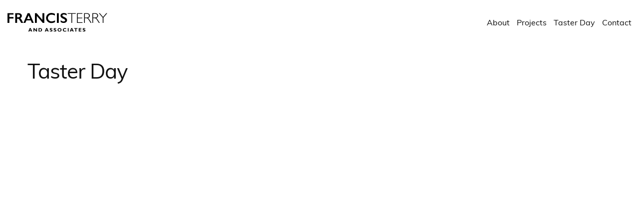

--- FILE ---
content_type: text/html; charset=UTF-8
request_url: https://ftanda.co.uk/taster-day/
body_size: 13170
content:
<!DOCTYPE html><html lang="en-GB" prefix="og: https://ogp.me/ns#" class="loading-site no-js"><head><script data-no-optimize="1">var litespeed_docref=sessionStorage.getItem("litespeed_docref");litespeed_docref&&(Object.defineProperty(document,"referrer",{get:function(){return litespeed_docref}}),sessionStorage.removeItem("litespeed_docref"));</script> <meta charset="UTF-8" /><link rel="profile" href="http://gmpg.org/xfn/11" /><link rel="pingback" href="https://ftanda.co.uk/xmlrpc.php" /> <script type="litespeed/javascript">(function(html){html.className=html.className.replace(/\bno-js\b/,'js')})(document.documentElement)</script> <meta name="viewport" content="width=device-width, initial-scale=1" /><title>Taster Day | Design Your Dream Home | Francis Terry</title><meta name="description" content="Join Francis Terry for a one-day design session to explore ideas, sketch concepts, and bring your dream home to life through classical architecture."/><meta name="robots" content="index, follow, max-snippet:-1, max-video-preview:-1, max-image-preview:large"/><link rel="canonical" href="https://ftanda.co.uk/taster-day/" /><meta property="og:locale" content="en_GB" /><meta property="og:type" content="article" /><meta property="og:title" content="Taster Day | Design Your Dream Home | Francis Terry" /><meta property="og:description" content="Join Francis Terry for a one-day design session to explore ideas, sketch concepts, and bring your dream home to life through classical architecture." /><meta property="og:url" content="https://ftanda.co.uk/taster-day/" /><meta property="og:site_name" content="Francis Terry and Associates" /><meta property="og:updated_time" content="2026-01-16T10:03:12+00:00" /><meta property="article:published_time" content="2025-11-05T09:08:55+00:00" /><meta property="article:modified_time" content="2026-01-16T10:03:12+00:00" /><meta name="twitter:card" content="summary_large_image" /><meta name="twitter:title" content="Taster Day | Design Your Dream Home | Francis Terry" /><meta name="twitter:description" content="Join Francis Terry for a one-day design session to explore ideas, sketch concepts, and bring your dream home to life through classical architecture." /><meta name="twitter:label1" content="Time to read" /><meta name="twitter:data1" content="3 minutes" /> <script type="application/ld+json" class="rank-math-schema">{"@context":"https://schema.org","@graph":[{"@type":["Person","Organization"],"@id":"https://ftanda.co.uk/#person","name":"Francis Terry and Associates","logo":{"@type":"ImageObject","@id":"https://ftanda.co.uk/#logo","url":"https://ftanda.co.uk/wp-content/uploads/2025/11/fatanda-logo.svg","contentUrl":"https://ftanda.co.uk/wp-content/uploads/2025/11/fatanda-logo.svg","caption":"Francis Terry and Associates","inLanguage":"en-GB"},"image":{"@type":"ImageObject","@id":"https://ftanda.co.uk/#logo","url":"https://ftanda.co.uk/wp-content/uploads/2025/11/fatanda-logo.svg","contentUrl":"https://ftanda.co.uk/wp-content/uploads/2025/11/fatanda-logo.svg","caption":"Francis Terry and Associates","inLanguage":"en-GB"}},{"@type":"WebSite","@id":"https://ftanda.co.uk/#website","url":"https://ftanda.co.uk","name":"Francis Terry and Associates","publisher":{"@id":"https://ftanda.co.uk/#person"},"inLanguage":"en-GB"},{"@type":"WebPage","@id":"https://ftanda.co.uk/taster-day/#webpage","url":"https://ftanda.co.uk/taster-day/","name":"Taster Day | Design Your Dream Home | Francis Terry","datePublished":"2025-11-05T09:08:55+00:00","dateModified":"2026-01-16T10:03:12+00:00","isPartOf":{"@id":"https://ftanda.co.uk/#website"},"inLanguage":"en-GB"},{"@type":"Person","@id":"https://ftanda.co.uk/author/reachdigital/","name":"reachdigital","url":"https://ftanda.co.uk/author/reachdigital/","image":{"@type":"ImageObject","@id":"https://ftanda.co.uk/wp-content/litespeed/avatar/22acb2efcf3691851aee66264feeb30c.jpg?ver=1768910744","url":"https://ftanda.co.uk/wp-content/litespeed/avatar/22acb2efcf3691851aee66264feeb30c.jpg?ver=1768910744","caption":"reachdigital","inLanguage":"en-GB"},"sameAs":["http://ftanda.local"]},{"@type":"Article","headline":"Taster Day | Design Your Dream Home | Francis Terry","datePublished":"2025-11-05T09:08:55+00:00","dateModified":"2026-01-16T10:03:12+00:00","author":{"@id":"https://ftanda.co.uk/author/reachdigital/","name":"reachdigital"},"publisher":{"@id":"https://ftanda.co.uk/#person"},"description":"Join Francis Terry for a one-day design session to explore ideas, sketch concepts, and bring your dream home to life through classical architecture.","name":"Taster Day | Design Your Dream Home | Francis Terry","@id":"https://ftanda.co.uk/taster-day/#richSnippet","isPartOf":{"@id":"https://ftanda.co.uk/taster-day/#webpage"},"inLanguage":"en-GB","mainEntityOfPage":{"@id":"https://ftanda.co.uk/taster-day/#webpage"}}]}</script> <link rel='prefetch' href='https://ftanda.co.uk/wp-content/themes/flatsome/assets/js/flatsome.js?ver=e2eddd6c228105dac048' /><link rel='prefetch' href='https://ftanda.co.uk/wp-content/themes/flatsome/assets/js/chunk.slider.js?ver=3.20.4' /><link rel='prefetch' href='https://ftanda.co.uk/wp-content/themes/flatsome/assets/js/chunk.popups.js?ver=3.20.4' /><link rel='prefetch' href='https://ftanda.co.uk/wp-content/themes/flatsome/assets/js/chunk.tooltips.js?ver=3.20.4' /><link rel="alternate" type="application/rss+xml" title="Francis Terry and Associates &raquo; Feed" href="https://ftanda.co.uk/feed/" /><link rel="alternate" type="application/rss+xml" title="Francis Terry and Associates &raquo; Comments Feed" href="https://ftanda.co.uk/comments/feed/" /><link rel="alternate" title="oEmbed (JSON)" type="application/json+oembed" href="https://ftanda.co.uk/wp-json/oembed/1.0/embed?url=https%3A%2F%2Fftanda.co.uk%2Ftaster-day%2F" /><link rel="alternate" title="oEmbed (XML)" type="text/xml+oembed" href="https://ftanda.co.uk/wp-json/oembed/1.0/embed?url=https%3A%2F%2Fftanda.co.uk%2Ftaster-day%2F&#038;format=xml" /><style id='wp-img-auto-sizes-contain-inline-css' type='text/css'>img:is([sizes=auto i],[sizes^="auto," i]){contain-intrinsic-size:3000px 1500px}
/*# sourceURL=wp-img-auto-sizes-contain-inline-css */</style><link data-optimized="2" rel="stylesheet" href="https://ftanda.co.uk/wp-content/litespeed/css/762a8d5f93abc11565e078de3004f2ce.css?ver=c7fd1" /><style id='flatsome-main-inline-css' type='text/css'>@font-face {
				font-family: "fl-icons";
				font-display: block;
				src: url(https://ftanda.co.uk/wp-content/themes/flatsome/assets/css/icons/fl-icons.eot?v=3.20.4);
				src:
					url(https://ftanda.co.uk/wp-content/themes/flatsome/assets/css/icons/fl-icons.eot#iefix?v=3.20.4) format("embedded-opentype"),
					url(https://ftanda.co.uk/wp-content/themes/flatsome/assets/css/icons/fl-icons.woff2?v=3.20.4) format("woff2"),
					url(https://ftanda.co.uk/wp-content/themes/flatsome/assets/css/icons/fl-icons.ttf?v=3.20.4) format("truetype"),
					url(https://ftanda.co.uk/wp-content/themes/flatsome/assets/css/icons/fl-icons.woff?v=3.20.4) format("woff"),
					url(https://ftanda.co.uk/wp-content/themes/flatsome/assets/css/icons/fl-icons.svg?v=3.20.4#fl-icons) format("svg");
			}
/*# sourceURL=flatsome-main-inline-css */</style> <script type="litespeed/javascript" data-src="https://ftanda.co.uk/wp-includes/js/jquery/jquery.min.js" id="jquery-core-js"></script> <link rel="https://api.w.org/" href="https://ftanda.co.uk/wp-json/" /><link rel="alternate" title="JSON" type="application/json" href="https://ftanda.co.uk/wp-json/wp/v2/pages/124" /><link rel="EditURI" type="application/rsd+xml" title="RSD" href="https://ftanda.co.uk/xmlrpc.php?rsd" /><link rel='shortlink' href='https://ftanda.co.uk/?p=124' /><link rel="stylesheet" href="https://use.typekit.net/yku4fbk.css"> <script type="litespeed/javascript" data-src="https://www.googletagmanager.com/gtag/js?id=UA-106738943-1"></script> <script type="litespeed/javascript">window.dataLayer=window.dataLayer||[];function gtag(){dataLayer.push(arguments)};gtag('js',new Date());gtag('config','UA-106738943-1',{'anonymize_ip':!0})</script><link rel="icon" href="https://ftanda.co.uk/wp-content/uploads/2025/11/cropped-android-chrome-192x192-2-32x32.png" sizes="32x32" /><link rel="icon" href="https://ftanda.co.uk/wp-content/uploads/2025/11/cropped-android-chrome-192x192-2-192x192.png" sizes="192x192" /><link rel="apple-touch-icon" href="https://ftanda.co.uk/wp-content/uploads/2025/11/cropped-android-chrome-192x192-2-180x180.png" /><meta name="msapplication-TileImage" content="https://ftanda.co.uk/wp-content/uploads/2025/11/cropped-android-chrome-192x192-2-270x270.png" /><style id="custom-css" type="text/css">:root {--primary-color: #007fcb;--fs-color-primary: #007fcb;--fs-color-secondary: #777777;--fs-color-success: #66849e;--fs-color-alert: #b20000;--fs-color-base: #444444;--fs-experimental-link-color: #007fcb;--fs-experimental-link-color-hover: #111;}.tooltipster-base {--tooltip-color: #fff;--tooltip-bg-color: #000;}.off-canvas-right .mfp-content, .off-canvas-left .mfp-content {--drawer-width: 300px;}.container-width, .full-width .ubermenu-nav, .container, .row{max-width: 1200px}.row.row-collapse{max-width: 1170px}.row.row-small{max-width: 1192.5px}.row.row-large{max-width: 1230px}.header-main{height: 90px}#logo img{max-height: 90px}#logo{width:200px;}.header-top{min-height: 30px}.transparent .header-main{height: 90px}.transparent #logo img{max-height: 90px}.has-transparent + .page-title:first-of-type,.has-transparent + #main > .page-title,.has-transparent + #main > div > .page-title,.has-transparent + #main .page-header-wrapper:first-of-type .page-title{padding-top: 90px;}.header.show-on-scroll,.stuck .header-main{height:70px!important}.stuck #logo img{max-height: 70px!important}.header-bg-color {background-color: #ffffff}.header-bottom {background-color: #f1f1f1}.header-main .nav > li > a{line-height: 16px }@media (max-width: 549px) {.header-main{height: 70px}#logo img{max-height: 70px}}h1,h2,h3,h4,h5,h6,.heading-font{color: #111111;}.nav-vertical-fly-out > li + li {border-top-width: 1px; border-top-style: solid;}/* Custom CSS */body.home #header:not(.transparent) #logo {display: block;}.relevant-posts {display: grid;width: 100%;grid-template-columns: 1fr 1fr 1fr 1fr;gap: 1rem;.post-item {max-width: 100%;}}.rd-form {input, textarea {border-radius: 0px !important;box-shadow: none !important}}/* Custom CSS Tablet */@media (max-width: 849px){.relevant-posts {grid-template-columns: repeat(2, 1fr);}}/* Custom CSS Mobile */@media (max-width: 549px){.relevant-posts {grid-template-columns: 1fr;}}.label-new.menu-item > a:after{content:"New";}.label-hot.menu-item > a:after{content:"Hot";}.label-sale.menu-item > a:after{content:"Sale";}.label-popular.menu-item > a:after{content:"Popular";}</style><style id="kirki-inline-styles"></style></head><body class="wp-singular page-template page-template-page-blank page-template-page-blank-php page page-id-124 wp-custom-logo wp-theme-flatsome wp-child-theme-reach lightbox nav-dropdown-has-arrow nav-dropdown-has-shadow nav-dropdown-has-border"><a class="skip-link screen-reader-text" href="#main">Skip to content</a><div id="wrapper"><header id="header" class="header has-sticky sticky-jump"><div class="header-wrapper"><div id="masthead" class="header-main nav-dark toggle-nav-dark"><div class="header-inner flex-row container logo-left medium-logo-center" role="navigation"><div id="logo" class="flex-col logo"><a href="https://ftanda.co.uk/" title="Francis Terry and Associates" rel="home">
<img data-lazyloaded="1" src="[data-uri]" width="1" height="1" data-src="https://ftanda.co.uk/wp-content/uploads/2025/11/fatanda-logo.svg" class="header_logo header-logo" alt="Francis Terry and Associates"/><img data-lazyloaded="1" src="[data-uri]"  width="1" height="1" data-src="https://ftanda.co.uk/wp-content/uploads/2025/11/fatanda-logo.svg" class="header-logo-dark" alt="Francis Terry and Associates"/></a></div><div class="flex-col show-for-medium flex-left"><ul class="mobile-nav nav nav-left "></ul></div><div class="flex-col hide-for-medium flex-left
flex-grow"><ul class="header-nav header-nav-main nav nav-left " ></ul></div><div class="flex-col hide-for-medium flex-right"><ul class="header-nav header-nav-main nav nav-right "><li id="menu-item-191" class="menu-item menu-item-type-custom menu-item-object-custom menu-item-has-children menu-item-191 menu-item-design-default has-dropdown nav-dropdown-toggle"><a class="nav-top-link" aria-expanded="false" aria-haspopup="menu">About<i class="icon-angle-down" aria-hidden="true"></i></a><ul class="sub-menu nav-dropdown nav-dropdown-default"><li id="menu-item-195" class="menu-item menu-item-type-post_type menu-item-object-page menu-item-195"><a href="https://ftanda.co.uk/practice/">Practice</a></li><li id="menu-item-196" class="menu-item menu-item-type-taxonomy menu-item-object-category menu-item-196"><a href="https://ftanda.co.uk/category/news/">News</a></li><li id="menu-item-203" class="menu-item menu-item-type-taxonomy menu-item-object-category menu-item-203"><a href="https://ftanda.co.uk/category/thoughts/">Thoughts</a></li><li id="menu-item-198" class="menu-item menu-item-type-post_type menu-item-object-page menu-item-198"><a href="https://ftanda.co.uk/drawings/">Drawings</a></li><li id="menu-item-197" class="menu-item menu-item-type-post_type menu-item-object-page menu-item-197"><a href="https://ftanda.co.uk/book/">Books</a></li><li id="menu-item-211" class="menu-item menu-item-type-post_type menu-item-object-page menu-item-211"><a href="https://ftanda.co.uk/videos/">Videos</a></li><li id="menu-item-199" class="menu-item menu-item-type-post_type menu-item-object-page menu-item-199"><a href="https://ftanda.co.uk/recruitment/">Recruitment</a></li></ul></li><li id="menu-item-206" class="menu-item menu-item-type-taxonomy menu-item-object-category menu-item-206 menu-item-design-default"><a href="https://ftanda.co.uk/category/projects/" class="nav-top-link">Projects</a></li><li id="menu-item-194" class="menu-item menu-item-type-post_type menu-item-object-page current-menu-item page_item page-item-124 current_page_item menu-item-194 active menu-item-design-default"><a href="https://ftanda.co.uk/taster-day/" aria-current="page" class="nav-top-link">Taster Day</a></li><li id="menu-item-193" class="menu-item menu-item-type-post_type menu-item-object-page menu-item-193 menu-item-design-default"><a href="https://ftanda.co.uk/contact/" class="nav-top-link">Contact</a></li></ul></div><div class="flex-col show-for-medium flex-right"><ul class="mobile-nav nav nav-right "><li class="nav-icon has-icon">
<a href="#" class="is-small" data-open="#main-menu" data-pos="right" data-bg="main-menu-overlay" role="button" aria-label="Menu" aria-controls="main-menu" aria-expanded="false" aria-haspopup="dialog" data-flatsome-role-button>
<i class="icon-menu" aria-hidden="true"></i>					</a></li></ul></div></div><div class="container"><div class="top-divider full-width"></div></div></div><div class="header-bg-container fill"><div class="header-bg-image fill"></div><div class="header-bg-color fill"></div></div></div></header><main id="main" class=""><div id="content" role="main" class="content-area"><section class="section" id="section_1449651267"><div class="section-bg fill" ></div><div class="section-content relative"><div class="row"  id="row-2047738711"><div id="col-1152513373" class="col pb--0 small-12 large-12"  ><div class="col-inner"  ><h1 class="fs-42 mb--30">Taster Day</h1><div class="video video-fit mb" style="padding-top:56.25%;"><iframe data-lazyloaded="1" src="about:blank" title="Francis Terry Taster Day" width="1020" height="574" data-litespeed-src="https://www.youtube.com/embed/GDSTglIKgUU?feature=oembed" frameborder="0" allow="accelerometer; autoplay; clipboard-write; encrypted-media; gyroscope; picture-in-picture; web-share" referrerpolicy="strict-origin-when-cross-origin" allowfullscreen></iframe></div><h2 class="fs-32">How do you get an architect to design the house of your dreams?</h2><p>This is my role and so my aim is to take your vision and turn it into reality. I therefore need to understand exactly what you require, and this can only be done by having focus time with you at the earliest stage of the design. I therefore carry out what I call taster days at the beginning of the project. This is a day I would spend with you; we would start the day with a walk around the potential site and discuss where the house should go. This gives us time to consider all aspects of the site in terms of potentials and problems. I then sit down with you and start drawing out the scheme. On a usual taster day, over the course of the day, I can sketch out a whole house in concept form. These drawings can be used by you to see what the house would look like and how it would function. You should also have enough information to get a preliminary understanding of the scale of the whole venture in terms of costs and planning viability.</p><p>I insist on clients sitting with me throughout this process. This is your opportunity to provide essential feedback as I draw. In this way I can draw a house design which is tailor made for you.</p><div class="row large-columns-2 medium-columns-2 small-columns-" ><div class="gallery-col col" ><div class="col-inner">
<a class="image-lightbox lightbox-gallery" href="https://ftanda.co.uk/wp-content/uploads/2025/11/ft-tdscr-08.webp" title=""><div class="box has-hover gallery-box box-none"><div class="box-image image-cover" style="padding-top:56.25%;">
<img data-lazyloaded="1" src="[data-uri]" fetchpriority="high" decoding="async" width="1400" height="738" data-src="https://ftanda.co.uk/wp-content/uploads/2025/11/ft-tdscr-08.webp" class="attachment-original size-original" alt="" ids="126,137,136,135" style="none" lightbox_image_size="original" columns="2" columns__md="2" image_height="56.25%" image_size="original" data-srcset="https://ftanda.co.uk/wp-content/uploads/2025/11/ft-tdscr-08.webp 1400w, https://ftanda.co.uk/wp-content/uploads/2025/11/ft-tdscr-08-300x158.webp 300w, https://ftanda.co.uk/wp-content/uploads/2025/11/ft-tdscr-08-1024x540.webp 1024w, https://ftanda.co.uk/wp-content/uploads/2025/11/ft-tdscr-08-768x405.webp 768w" data-sizes="(max-width: 1400px) 100vw, 1400px" /></div><div class="box-text text-left" ><p></p></div></div>
</a></div></div><div class="gallery-col col" ><div class="col-inner">
<a class="image-lightbox lightbox-gallery" href="https://ftanda.co.uk/wp-content/uploads/2025/11/ft-tdscr-02.webp" title=""><div class="box has-hover gallery-box box-none"><div class="box-image image-cover" style="padding-top:56.25%;">
<img data-lazyloaded="1" src="[data-uri]" loading="lazy" decoding="async" width="1400" height="738" data-src="https://ftanda.co.uk/wp-content/uploads/2025/11/ft-tdscr-02.webp" class="attachment-original size-original" alt="" ids="126,137,136,135" style="none" lightbox_image_size="original" columns="2" columns__md="2" image_height="56.25%" image_size="original" data-srcset="https://ftanda.co.uk/wp-content/uploads/2025/11/ft-tdscr-02.webp 1400w, https://ftanda.co.uk/wp-content/uploads/2025/11/ft-tdscr-02-300x158.webp 300w, https://ftanda.co.uk/wp-content/uploads/2025/11/ft-tdscr-02-1024x540.webp 1024w, https://ftanda.co.uk/wp-content/uploads/2025/11/ft-tdscr-02-768x405.webp 768w" data-sizes="auto, (max-width: 1400px) 100vw, 1400px" /></div><div class="box-text text-left" ><p></p></div></div>
</a></div></div><div class="gallery-col col" ><div class="col-inner">
<a class="image-lightbox lightbox-gallery" href="https://ftanda.co.uk/wp-content/uploads/2025/11/ft-tdscr-01.webp" title=""><div class="box has-hover gallery-box box-none"><div class="box-image image-cover" style="padding-top:56.25%;">
<img data-lazyloaded="1" src="[data-uri]" loading="lazy" decoding="async" width="1400" height="738" data-src="https://ftanda.co.uk/wp-content/uploads/2025/11/ft-tdscr-01.webp" class="attachment-original size-original" alt="" ids="126,137,136,135" style="none" lightbox_image_size="original" columns="2" columns__md="2" image_height="56.25%" image_size="original" data-srcset="https://ftanda.co.uk/wp-content/uploads/2025/11/ft-tdscr-01.webp 1400w, https://ftanda.co.uk/wp-content/uploads/2025/11/ft-tdscr-01-300x158.webp 300w, https://ftanda.co.uk/wp-content/uploads/2025/11/ft-tdscr-01-1024x540.webp 1024w, https://ftanda.co.uk/wp-content/uploads/2025/11/ft-tdscr-01-768x405.webp 768w" data-sizes="auto, (max-width: 1400px) 100vw, 1400px" /></div><div class="box-text text-left" ><p></p></div></div>
</a></div></div><div class="gallery-col col" ><div class="col-inner">
<a class="image-lightbox lightbox-gallery" href="https://ftanda.co.uk/wp-content/uploads/2025/11/ft-tdscr-07.webp" title=""><div class="box has-hover gallery-box box-none"><div class="box-image image-cover" style="padding-top:56.25%;">
<img data-lazyloaded="1" src="[data-uri]" loading="lazy" decoding="async" width="1400" height="738" data-src="https://ftanda.co.uk/wp-content/uploads/2025/11/ft-tdscr-07.webp" class="attachment-original size-original" alt="" ids="126,137,136,135" style="none" lightbox_image_size="original" columns="2" columns__md="2" image_height="56.25%" image_size="original" data-srcset="https://ftanda.co.uk/wp-content/uploads/2025/11/ft-tdscr-07.webp 1400w, https://ftanda.co.uk/wp-content/uploads/2025/11/ft-tdscr-07-300x158.webp 300w, https://ftanda.co.uk/wp-content/uploads/2025/11/ft-tdscr-07-1024x540.webp 1024w, https://ftanda.co.uk/wp-content/uploads/2025/11/ft-tdscr-07-768x405.webp 768w" data-sizes="auto, (max-width: 1400px) 100vw, 1400px" /></div><div class="box-text text-left" ><p></p></div></div>
</a></div></div></div><p>Also, if I’m designing for a couple, they can talk between each other and work out what priorities they have and come out with a solution that satisfies both. This process alone can save a huge amount of time. I have found solving these design issues by email takes months and does not really get to the heart of the matter.</p><p>At the end of the day, you will have a set of drawings which you can use however you see fit. My hope is always that I have a good rapport with you, and you go forward with me to design your house but there is no obligation.</p><p>Taking a whole day might seem a lot of time for anyone with a busy life, but I would argue it is a quick way of developing a scheme and seeing if I’m the right architect for you…Your relationship with me as your architect is critical to the success and enjoyment of the project.</p><p>Lastly, I want you to have fun. I want you to enjoy working with me and to find the process stimulating and productive. Designing a new house is a huge and exciting venture and, for me, it is essential that you enjoy the whole process, from first sketch to the built house.</p><div id="gap-877605694" class="gap-element clearfix" style="display:block; height:auto;"><style>#gap-877605694 {
  padding-top: 30px;
}</style></div><h2 class="fs-32">Examples of Taster Day Sketches</h2><p>The sketches below were all drawn over the course of a day with a new client.</p><div class="row large-columns-2 medium-columns-2 small-columns-" ><div class="gallery-col col" ><div class="col-inner">
<a class="image-lightbox lightbox-gallery" href="https://ftanda.co.uk/wp-content/uploads/2025/11/01_Front_Perspective.webp" title=""><div class="box has-hover gallery-box box-none"><div class="box-image image-cover" style="padding-top:56.25%;">
<img data-lazyloaded="1" src="[data-uri]" loading="lazy" decoding="async" width="1400" height="989" data-src="https://ftanda.co.uk/wp-content/uploads/2025/11/01_Front_Perspective.webp" class="attachment-original size-original" alt="" ids="134,133,132,131,130,129,128,127" style="none" lightbox_image_size="original" columns="2" columns__md="2" image_height="56.25%" image_size="original" image_overlay="rgba(255, 255, 255, 0)" data-srcset="https://ftanda.co.uk/wp-content/uploads/2025/11/01_Front_Perspective.webp 1400w, https://ftanda.co.uk/wp-content/uploads/2025/11/01_Front_Perspective-300x212.webp 300w, https://ftanda.co.uk/wp-content/uploads/2025/11/01_Front_Perspective-1024x723.webp 1024w, https://ftanda.co.uk/wp-content/uploads/2025/11/01_Front_Perspective-768x543.webp 768w" data-sizes="auto, (max-width: 1400px) 100vw, 1400px" /><div class="overlay fill"
style="background-color: rgba(255, 255, 255, 0)"></div></div><div class="box-text text-left" ><p></p></div></div>
</a></div></div><div class="gallery-col col" ><div class="col-inner">
<a class="image-lightbox lightbox-gallery" href="https://ftanda.co.uk/wp-content/uploads/2025/11/02_Ground_Floor_Plan.webp" title=""><div class="box has-hover gallery-box box-none"><div class="box-image image-cover" style="padding-top:56.25%;">
<img data-lazyloaded="1" src="[data-uri]" loading="lazy" decoding="async" width="1400" height="989" data-src="https://ftanda.co.uk/wp-content/uploads/2025/11/02_Ground_Floor_Plan.webp" class="attachment-original size-original" alt="" ids="134,133,132,131,130,129,128,127" style="none" lightbox_image_size="original" columns="2" columns__md="2" image_height="56.25%" image_size="original" image_overlay="rgba(255, 255, 255, 0)" data-srcset="https://ftanda.co.uk/wp-content/uploads/2025/11/02_Ground_Floor_Plan.webp 1400w, https://ftanda.co.uk/wp-content/uploads/2025/11/02_Ground_Floor_Plan-300x212.webp 300w, https://ftanda.co.uk/wp-content/uploads/2025/11/02_Ground_Floor_Plan-1024x723.webp 1024w, https://ftanda.co.uk/wp-content/uploads/2025/11/02_Ground_Floor_Plan-768x543.webp 768w" data-sizes="auto, (max-width: 1400px) 100vw, 1400px" /><div class="overlay fill"
style="background-color: rgba(255, 255, 255, 0)"></div></div><div class="box-text text-left" ><p></p></div></div>
</a></div></div><div class="gallery-col col" ><div class="col-inner">
<a class="image-lightbox lightbox-gallery" href="https://ftanda.co.uk/wp-content/uploads/2025/11/03_First_Floor_Plan.webp" title=""><div class="box has-hover gallery-box box-none"><div class="box-image image-cover" style="padding-top:56.25%;">
<img data-lazyloaded="1" src="[data-uri]" loading="lazy" decoding="async" width="1400" height="989" data-src="https://ftanda.co.uk/wp-content/uploads/2025/11/03_First_Floor_Plan.webp" class="attachment-original size-original" alt="" ids="134,133,132,131,130,129,128,127" style="none" lightbox_image_size="original" columns="2" columns__md="2" image_height="56.25%" image_size="original" image_overlay="rgba(255, 255, 255, 0)" data-srcset="https://ftanda.co.uk/wp-content/uploads/2025/11/03_First_Floor_Plan.webp 1400w, https://ftanda.co.uk/wp-content/uploads/2025/11/03_First_Floor_Plan-300x212.webp 300w, https://ftanda.co.uk/wp-content/uploads/2025/11/03_First_Floor_Plan-1024x723.webp 1024w, https://ftanda.co.uk/wp-content/uploads/2025/11/03_First_Floor_Plan-768x543.webp 768w" data-sizes="auto, (max-width: 1400px) 100vw, 1400px" /><div class="overlay fill"
style="background-color: rgba(255, 255, 255, 0)"></div></div><div class="box-text text-left" ><p></p></div></div>
</a></div></div><div class="gallery-col col" ><div class="col-inner">
<a class="image-lightbox lightbox-gallery" href="https://ftanda.co.uk/wp-content/uploads/2025/11/04_Front_Elevation.webp" title=""><div class="box has-hover gallery-box box-none"><div class="box-image image-cover" style="padding-top:56.25%;">
<img data-lazyloaded="1" src="[data-uri]" loading="lazy" decoding="async" width="1400" height="989" data-src="https://ftanda.co.uk/wp-content/uploads/2025/11/04_Front_Elevation.webp" class="attachment-original size-original" alt="" ids="134,133,132,131,130,129,128,127" style="none" lightbox_image_size="original" columns="2" columns__md="2" image_height="56.25%" image_size="original" image_overlay="rgba(255, 255, 255, 0)" data-srcset="https://ftanda.co.uk/wp-content/uploads/2025/11/04_Front_Elevation.webp 1400w, https://ftanda.co.uk/wp-content/uploads/2025/11/04_Front_Elevation-300x212.webp 300w, https://ftanda.co.uk/wp-content/uploads/2025/11/04_Front_Elevation-1024x723.webp 1024w, https://ftanda.co.uk/wp-content/uploads/2025/11/04_Front_Elevation-768x543.webp 768w" data-sizes="auto, (max-width: 1400px) 100vw, 1400px" /><div class="overlay fill"
style="background-color: rgba(255, 255, 255, 0)"></div></div><div class="box-text text-left" ><p></p></div></div>
</a></div></div><div class="gallery-col col" ><div class="col-inner">
<a class="image-lightbox lightbox-gallery" href="https://ftanda.co.uk/wp-content/uploads/2025/11/05_Section.webp" title=""><div class="box has-hover gallery-box box-none"><div class="box-image image-cover" style="padding-top:56.25%;">
<img data-lazyloaded="1" src="[data-uri]" loading="lazy" decoding="async" width="1400" height="989" data-src="https://ftanda.co.uk/wp-content/uploads/2025/11/05_Section.webp" class="attachment-original size-original" alt="" ids="134,133,132,131,130,129,128,127" style="none" lightbox_image_size="original" columns="2" columns__md="2" image_height="56.25%" image_size="original" image_overlay="rgba(255, 255, 255, 0)" data-srcset="https://ftanda.co.uk/wp-content/uploads/2025/11/05_Section.webp 1400w, https://ftanda.co.uk/wp-content/uploads/2025/11/05_Section-300x212.webp 300w, https://ftanda.co.uk/wp-content/uploads/2025/11/05_Section-1024x723.webp 1024w, https://ftanda.co.uk/wp-content/uploads/2025/11/05_Section-768x543.webp 768w" data-sizes="auto, (max-width: 1400px) 100vw, 1400px" /><div class="overlay fill"
style="background-color: rgba(255, 255, 255, 0)"></div></div><div class="box-text text-left" ><p></p></div></div>
</a></div></div><div class="gallery-col col" ><div class="col-inner">
<a class="image-lightbox lightbox-gallery" href="https://ftanda.co.uk/wp-content/uploads/2025/11/06_Side_Elevation.webp" title=""><div class="box has-hover gallery-box box-none"><div class="box-image image-cover" style="padding-top:56.25%;">
<img data-lazyloaded="1" src="[data-uri]" loading="lazy" decoding="async" width="1400" height="989" data-src="https://ftanda.co.uk/wp-content/uploads/2025/11/06_Side_Elevation.webp" class="attachment-original size-original" alt="" ids="134,133,132,131,130,129,128,127" style="none" lightbox_image_size="original" columns="2" columns__md="2" image_height="56.25%" image_size="original" image_overlay="rgba(255, 255, 255, 0)" data-srcset="https://ftanda.co.uk/wp-content/uploads/2025/11/06_Side_Elevation.webp 1400w, https://ftanda.co.uk/wp-content/uploads/2025/11/06_Side_Elevation-300x212.webp 300w, https://ftanda.co.uk/wp-content/uploads/2025/11/06_Side_Elevation-1024x723.webp 1024w, https://ftanda.co.uk/wp-content/uploads/2025/11/06_Side_Elevation-768x543.webp 768w" data-sizes="auto, (max-width: 1400px) 100vw, 1400px" /><div class="overlay fill"
style="background-color: rgba(255, 255, 255, 0)"></div></div><div class="box-text text-left" ><p></p></div></div>
</a></div></div><div class="gallery-col col" ><div class="col-inner">
<a class="image-lightbox lightbox-gallery" href="https://ftanda.co.uk/wp-content/uploads/2025/11/07_Back_Elevation.webp" title=""><div class="box has-hover gallery-box box-none"><div class="box-image image-cover" style="padding-top:56.25%;">
<img data-lazyloaded="1" src="[data-uri]" loading="lazy" decoding="async" width="1400" height="989" data-src="https://ftanda.co.uk/wp-content/uploads/2025/11/07_Back_Elevation.webp" class="attachment-original size-original" alt="" ids="134,133,132,131,130,129,128,127" style="none" lightbox_image_size="original" columns="2" columns__md="2" image_height="56.25%" image_size="original" image_overlay="rgba(255, 255, 255, 0)" data-srcset="https://ftanda.co.uk/wp-content/uploads/2025/11/07_Back_Elevation.webp 1400w, https://ftanda.co.uk/wp-content/uploads/2025/11/07_Back_Elevation-300x212.webp 300w, https://ftanda.co.uk/wp-content/uploads/2025/11/07_Back_Elevation-1024x723.webp 1024w, https://ftanda.co.uk/wp-content/uploads/2025/11/07_Back_Elevation-768x543.webp 768w" data-sizes="auto, (max-width: 1400px) 100vw, 1400px" /><div class="overlay fill"
style="background-color: rgba(255, 255, 255, 0)"></div></div><div class="box-text text-left" ><p></p></div></div>
</a></div></div><div class="gallery-col col" ><div class="col-inner">
<a class="image-lightbox lightbox-gallery" href="https://ftanda.co.uk/wp-content/uploads/2025/11/08_Back_Perspective.webp" title=""><div class="box has-hover gallery-box box-none"><div class="box-image image-cover" style="padding-top:56.25%;">
<img data-lazyloaded="1" src="[data-uri]" loading="lazy" decoding="async" width="1400" height="989" data-src="https://ftanda.co.uk/wp-content/uploads/2025/11/08_Back_Perspective.webp" class="attachment-original size-original" alt="" ids="134,133,132,131,130,129,128,127" style="none" lightbox_image_size="original" columns="2" columns__md="2" image_height="56.25%" image_size="original" image_overlay="rgba(255, 255, 255, 0)" data-srcset="https://ftanda.co.uk/wp-content/uploads/2025/11/08_Back_Perspective.webp 1400w, https://ftanda.co.uk/wp-content/uploads/2025/11/08_Back_Perspective-300x212.webp 300w, https://ftanda.co.uk/wp-content/uploads/2025/11/08_Back_Perspective-1024x723.webp 1024w, https://ftanda.co.uk/wp-content/uploads/2025/11/08_Back_Perspective-768x543.webp 768w" data-sizes="auto, (max-width: 1400px) 100vw, 1400px" /><div class="overlay fill"
style="background-color: rgba(255, 255, 255, 0)"></div></div><div class="box-text text-left" ><p></p></div></div>
</a></div></div></div><div id="gap-397229231" class="gap-element clearfix" style="display:block; height:auto;"><style>#gap-397229231 {
  padding-top: 30px;
}</style></div><div class="info-area2"><p class="quote"><em class="times">“The taster day was a great way to get to know Francis and develop a scheme quickly without any ongoing financial commitment. Like most clients, our requirements are very particular and Francis’s ability to draw a design in front of us allowed us to ensure we developed a proposal which satisfied our needs.&#8221;</em></p><p>&#8211; Private Client</p></div></div></div></div></div><style>#section_1449651267 {
  padding-top: 30px;
  padding-bottom: 30px;
}</style></section><section class="section" id="section_684124797"><div class="section-bg fill" ></div><div class="section-content relative"><div class="row"  id="row-1345742214"><div id="col-1055363882" class="col small-12 large-12"  ><div class="col-inner"  ><div class="taster-book"><div class="taster-book-content"><div class="price"><p class="ft-p fs-20">Taster Day: <span>£2,250</span></p>
<small>Excluding VAT and expenses</small></div><hr><p>Book a day with the office:</p><div class="booking-options"><p class="ft-p fs-20">Phone: <span><a href="tel:+441206580528" class="anchor-keep-color">01206 580528</a></span></p><p class="ft-p fs-20">Email: <a href="mailto:francis@ftanda.co.uk?subject=Book a Taster Day">francis@ftanda.co.uk</a></p></div><p>Francis Terry will come to your site followed by a drawing session</p><p>10am &#8211; 4pm</p>
<small>These prices assume the property is in the UK.  The office will happily take on work overseas – please contact us to discuss.</small></div></div></div></div><div id="col-678619035" class="col small-12 large-12"  ><div class="col-inner"  ><div class="img has-hover x md-x lg-x y md-y lg-y" id="image_1468684791">
<a class="image-lightbox lightbox-gallery" title="" href="https://ftanda.co.uk/wp-content/uploads/2025/11/ft-tdscr-01.webp"><div class="img-inner dark" >
<img data-lazyloaded="1" src="[data-uri]" loading="lazy" decoding="async" width="1400" height="738" data-src="https://ftanda.co.uk/wp-content/uploads/2025/11/ft-tdscr-01.webp" class="attachment-original size-original" alt="" data-srcset="https://ftanda.co.uk/wp-content/uploads/2025/11/ft-tdscr-01.webp 1400w, https://ftanda.co.uk/wp-content/uploads/2025/11/ft-tdscr-01-300x158.webp 300w, https://ftanda.co.uk/wp-content/uploads/2025/11/ft-tdscr-01-1024x540.webp 1024w, https://ftanda.co.uk/wp-content/uploads/2025/11/ft-tdscr-01-768x405.webp 768w" data-sizes="auto, (max-width: 1400px) 100vw, 1400px" /></div>
</a><style>#image_1468684791 {
  width: 100%;
}</style></div></div></div></div></div><style>#section_684124797 {
  padding-top: 30px;
  padding-bottom: 30px;
}</style></section></div></main><footer id="footer" class="footer-wrapper"><section class="section norm-p" id="section_698040125"><div class="section-bg fill" ></div><div class="section-content relative"><div class="row"  id="row-1116493292"><div id="col-1993779787" class="col medium-6 small-12 large-3"  ><div class="col-inner"  ><h2 class="fs-18"><a href="/" class="anchor-keep-color" alt="" >Francis Terry and Associates</a></h2><p>Unit 6 Ash House,<br />Vale View Business Units,<br />
Crown Lane South,<br />
Ardleigh,Colchester,<br />
CO7 7PL</p></div></div><div id="col-1926290122" class="col medium-4 small-12 large-2"  ><div class="col-inner"  ><p class="mb--10"><a href="tel:+441206580528" class="anchor-keep-color">01206 580528</a></p><p><a href="mailto:info@ftanda.co.uk" class="anchor-keep-color">info@ftanda.co.uk</a></p></div></div><div id="col-1566087306" class="col pb--0 medium-12 small-12 large-7"  ><div class="col-inner"  ><p>Francis Terry and Associates are designers of new-build and restorations of classical Georgian style architecture and country houses.</p><p><a href="/terms-and-conditions/">Terms and Conditions</a> | <a href="/privacy/">Privacy Policy</a></p><p class="tiny">© 2025, Francis Terry and Associates Ltd.</p><p class="tiny">Francis Terry and Associates Ltd is a Private Ltd company registered in England and Wales.<br />Registered Company No. 10178768.</p></div></div></div></div><style>#section_698040125 {
  padding-top: 30px;
  padding-bottom: 30px;
  background-color: rgb(221, 221, 221);
}</style></section><div class="absolute-footer dark medium-text-center small-text-center"><div class="container clearfix"><div class="footer-primary pull-left"><div class="copyright-footer"></div></div></div></div></footer></div><div id="main-menu" class="mobile-sidebar no-scrollbar mfp-hide"><div class="sidebar-menu no-scrollbar "><ul class="nav nav-sidebar nav-vertical nav-uppercase" data-tab="1"><li class="html custom html_topbar_right"><a href="/" class="flex--c"><img data-lazyloaded="1" src="[data-uri]" data-src="/wp-content/uploads/2025/11/fatanda-logo.svg" alt="Francis Terry Logo" height="100" width="180" /></a></li><li class="menu-item menu-item-type-custom menu-item-object-custom menu-item-has-children menu-item-191"><a>About</a><ul class="sub-menu nav-sidebar-ul children"><li class="menu-item menu-item-type-post_type menu-item-object-page menu-item-195"><a href="https://ftanda.co.uk/practice/">Practice</a></li><li class="menu-item menu-item-type-taxonomy menu-item-object-category menu-item-196"><a href="https://ftanda.co.uk/category/news/">News</a></li><li class="menu-item menu-item-type-taxonomy menu-item-object-category menu-item-203"><a href="https://ftanda.co.uk/category/thoughts/">Thoughts</a></li><li class="menu-item menu-item-type-post_type menu-item-object-page menu-item-198"><a href="https://ftanda.co.uk/drawings/">Drawings</a></li><li class="menu-item menu-item-type-post_type menu-item-object-page menu-item-197"><a href="https://ftanda.co.uk/book/">Books</a></li><li class="menu-item menu-item-type-post_type menu-item-object-page menu-item-211"><a href="https://ftanda.co.uk/videos/">Videos</a></li><li class="menu-item menu-item-type-post_type menu-item-object-page menu-item-199"><a href="https://ftanda.co.uk/recruitment/">Recruitment</a></li></ul></li><li class="menu-item menu-item-type-taxonomy menu-item-object-category menu-item-206"><a href="https://ftanda.co.uk/category/projects/">Projects</a></li><li class="menu-item menu-item-type-post_type menu-item-object-page current-menu-item page_item page-item-124 current_page_item menu-item-194"><a href="https://ftanda.co.uk/taster-day/" aria-current="page">Taster Day</a></li><li class="menu-item menu-item-type-post_type menu-item-object-page menu-item-193"><a href="https://ftanda.co.uk/contact/">Contact</a></li></ul></div></div> <script type="speculationrules">{"prefetch":[{"source":"document","where":{"and":[{"href_matches":"/*"},{"not":{"href_matches":["/wp-*.php","/wp-admin/*","/wp-content/uploads/*","/wp-content/*","/wp-content/plugins/*","/wp-content/themes/reach/*","/wp-content/themes/flatsome/*","/*\\?(.+)"]}},{"not":{"selector_matches":"a[rel~=\"nofollow\"]"}},{"not":{"selector_matches":".no-prefetch, .no-prefetch a"}}]},"eagerness":"conservative"}]}</script> <script id="flatsome-js-js-extra" type="litespeed/javascript">var flatsomeVars={"theme":{"version":"3.20.4"},"ajaxurl":"https://ftanda.co.uk/wp-admin/admin-ajax.php","rtl":"","sticky_height":"70","stickyHeaderHeight":"0","scrollPaddingTop":"0","assets_url":"https://ftanda.co.uk/wp-content/themes/flatsome/assets/","lightbox":{"close_markup":"\u003Cbutton title=\"%title%\" type=\"button\" class=\"mfp-close\"\u003E\u003Csvg xmlns=\"http://www.w3.org/2000/svg\" width=\"28\" height=\"28\" viewBox=\"0 0 24 24\" fill=\"none\" stroke=\"currentColor\" stroke-width=\"2\" stroke-linecap=\"round\" stroke-linejoin=\"round\" class=\"feather feather-x\"\u003E\u003Cline x1=\"18\" y1=\"6\" x2=\"6\" y2=\"18\"\u003E\u003C/line\u003E\u003Cline x1=\"6\" y1=\"6\" x2=\"18\" y2=\"18\"\u003E\u003C/line\u003E\u003C/svg\u003E\u003C/button\u003E","close_btn_inside":!1},"user":{"can_edit_pages":!1},"i18n":{"mainMenu":"Main Menu","toggleButton":"Toggle"},"options":{"cookie_notice_version":"1","swatches_layout":!1,"swatches_disable_deselect":!1,"swatches_box_select_event":!1,"swatches_box_behavior_selected":!1,"swatches_box_update_urls":"1","swatches_box_reset":!1,"swatches_box_reset_limited":!1,"swatches_box_reset_extent":!1,"swatches_box_reset_time":300,"search_result_latency":"0","header_nav_vertical_fly_out_frontpage":1}}</script> <script data-no-optimize="1">window.lazyLoadOptions=Object.assign({},{threshold:300},window.lazyLoadOptions||{});!function(t,e){"object"==typeof exports&&"undefined"!=typeof module?module.exports=e():"function"==typeof define&&define.amd?define(e):(t="undefined"!=typeof globalThis?globalThis:t||self).LazyLoad=e()}(this,function(){"use strict";function e(){return(e=Object.assign||function(t){for(var e=1;e<arguments.length;e++){var n,a=arguments[e];for(n in a)Object.prototype.hasOwnProperty.call(a,n)&&(t[n]=a[n])}return t}).apply(this,arguments)}function o(t){return e({},at,t)}function l(t,e){return t.getAttribute(gt+e)}function c(t){return l(t,vt)}function s(t,e){return function(t,e,n){e=gt+e;null!==n?t.setAttribute(e,n):t.removeAttribute(e)}(t,vt,e)}function i(t){return s(t,null),0}function r(t){return null===c(t)}function u(t){return c(t)===_t}function d(t,e,n,a){t&&(void 0===a?void 0===n?t(e):t(e,n):t(e,n,a))}function f(t,e){et?t.classList.add(e):t.className+=(t.className?" ":"")+e}function _(t,e){et?t.classList.remove(e):t.className=t.className.replace(new RegExp("(^|\\s+)"+e+"(\\s+|$)")," ").replace(/^\s+/,"").replace(/\s+$/,"")}function g(t){return t.llTempImage}function v(t,e){!e||(e=e._observer)&&e.unobserve(t)}function b(t,e){t&&(t.loadingCount+=e)}function p(t,e){t&&(t.toLoadCount=e)}function n(t){for(var e,n=[],a=0;e=t.children[a];a+=1)"SOURCE"===e.tagName&&n.push(e);return n}function h(t,e){(t=t.parentNode)&&"PICTURE"===t.tagName&&n(t).forEach(e)}function a(t,e){n(t).forEach(e)}function m(t){return!!t[lt]}function E(t){return t[lt]}function I(t){return delete t[lt]}function y(e,t){var n;m(e)||(n={},t.forEach(function(t){n[t]=e.getAttribute(t)}),e[lt]=n)}function L(a,t){var o;m(a)&&(o=E(a),t.forEach(function(t){var e,n;e=a,(t=o[n=t])?e.setAttribute(n,t):e.removeAttribute(n)}))}function k(t,e,n){f(t,e.class_loading),s(t,st),n&&(b(n,1),d(e.callback_loading,t,n))}function A(t,e,n){n&&t.setAttribute(e,n)}function O(t,e){A(t,rt,l(t,e.data_sizes)),A(t,it,l(t,e.data_srcset)),A(t,ot,l(t,e.data_src))}function w(t,e,n){var a=l(t,e.data_bg_multi),o=l(t,e.data_bg_multi_hidpi);(a=nt&&o?o:a)&&(t.style.backgroundImage=a,n=n,f(t=t,(e=e).class_applied),s(t,dt),n&&(e.unobserve_completed&&v(t,e),d(e.callback_applied,t,n)))}function x(t,e){!e||0<e.loadingCount||0<e.toLoadCount||d(t.callback_finish,e)}function M(t,e,n){t.addEventListener(e,n),t.llEvLisnrs[e]=n}function N(t){return!!t.llEvLisnrs}function z(t){if(N(t)){var e,n,a=t.llEvLisnrs;for(e in a){var o=a[e];n=e,o=o,t.removeEventListener(n,o)}delete t.llEvLisnrs}}function C(t,e,n){var a;delete t.llTempImage,b(n,-1),(a=n)&&--a.toLoadCount,_(t,e.class_loading),e.unobserve_completed&&v(t,n)}function R(i,r,c){var l=g(i)||i;N(l)||function(t,e,n){N(t)||(t.llEvLisnrs={});var a="VIDEO"===t.tagName?"loadeddata":"load";M(t,a,e),M(t,"error",n)}(l,function(t){var e,n,a,o;n=r,a=c,o=u(e=i),C(e,n,a),f(e,n.class_loaded),s(e,ut),d(n.callback_loaded,e,a),o||x(n,a),z(l)},function(t){var e,n,a,o;n=r,a=c,o=u(e=i),C(e,n,a),f(e,n.class_error),s(e,ft),d(n.callback_error,e,a),o||x(n,a),z(l)})}function T(t,e,n){var a,o,i,r,c;t.llTempImage=document.createElement("IMG"),R(t,e,n),m(c=t)||(c[lt]={backgroundImage:c.style.backgroundImage}),i=n,r=l(a=t,(o=e).data_bg),c=l(a,o.data_bg_hidpi),(r=nt&&c?c:r)&&(a.style.backgroundImage='url("'.concat(r,'")'),g(a).setAttribute(ot,r),k(a,o,i)),w(t,e,n)}function G(t,e,n){var a;R(t,e,n),a=e,e=n,(t=Et[(n=t).tagName])&&(t(n,a),k(n,a,e))}function D(t,e,n){var a;a=t,(-1<It.indexOf(a.tagName)?G:T)(t,e,n)}function S(t,e,n){var a;t.setAttribute("loading","lazy"),R(t,e,n),a=e,(e=Et[(n=t).tagName])&&e(n,a),s(t,_t)}function V(t){t.removeAttribute(ot),t.removeAttribute(it),t.removeAttribute(rt)}function j(t){h(t,function(t){L(t,mt)}),L(t,mt)}function F(t){var e;(e=yt[t.tagName])?e(t):m(e=t)&&(t=E(e),e.style.backgroundImage=t.backgroundImage)}function P(t,e){var n;F(t),n=e,r(e=t)||u(e)||(_(e,n.class_entered),_(e,n.class_exited),_(e,n.class_applied),_(e,n.class_loading),_(e,n.class_loaded),_(e,n.class_error)),i(t),I(t)}function U(t,e,n,a){var o;n.cancel_on_exit&&(c(t)!==st||"IMG"===t.tagName&&(z(t),h(o=t,function(t){V(t)}),V(o),j(t),_(t,n.class_loading),b(a,-1),i(t),d(n.callback_cancel,t,e,a)))}function $(t,e,n,a){var o,i,r=(i=t,0<=bt.indexOf(c(i)));s(t,"entered"),f(t,n.class_entered),_(t,n.class_exited),o=t,i=a,n.unobserve_entered&&v(o,i),d(n.callback_enter,t,e,a),r||D(t,n,a)}function q(t){return t.use_native&&"loading"in HTMLImageElement.prototype}function H(t,o,i){t.forEach(function(t){return(a=t).isIntersecting||0<a.intersectionRatio?$(t.target,t,o,i):(e=t.target,n=t,a=o,t=i,void(r(e)||(f(e,a.class_exited),U(e,n,a,t),d(a.callback_exit,e,n,t))));var e,n,a})}function B(e,n){var t;tt&&!q(e)&&(n._observer=new IntersectionObserver(function(t){H(t,e,n)},{root:(t=e).container===document?null:t.container,rootMargin:t.thresholds||t.threshold+"px"}))}function J(t){return Array.prototype.slice.call(t)}function K(t){return t.container.querySelectorAll(t.elements_selector)}function Q(t){return c(t)===ft}function W(t,e){return e=t||K(e),J(e).filter(r)}function X(e,t){var n;(n=K(e),J(n).filter(Q)).forEach(function(t){_(t,e.class_error),i(t)}),t.update()}function t(t,e){var n,a,t=o(t);this._settings=t,this.loadingCount=0,B(t,this),n=t,a=this,Y&&window.addEventListener("online",function(){X(n,a)}),this.update(e)}var Y="undefined"!=typeof window,Z=Y&&!("onscroll"in window)||"undefined"!=typeof navigator&&/(gle|ing|ro)bot|crawl|spider/i.test(navigator.userAgent),tt=Y&&"IntersectionObserver"in window,et=Y&&"classList"in document.createElement("p"),nt=Y&&1<window.devicePixelRatio,at={elements_selector:".lazy",container:Z||Y?document:null,threshold:300,thresholds:null,data_src:"src",data_srcset:"srcset",data_sizes:"sizes",data_bg:"bg",data_bg_hidpi:"bg-hidpi",data_bg_multi:"bg-multi",data_bg_multi_hidpi:"bg-multi-hidpi",data_poster:"poster",class_applied:"applied",class_loading:"litespeed-loading",class_loaded:"litespeed-loaded",class_error:"error",class_entered:"entered",class_exited:"exited",unobserve_completed:!0,unobserve_entered:!1,cancel_on_exit:!0,callback_enter:null,callback_exit:null,callback_applied:null,callback_loading:null,callback_loaded:null,callback_error:null,callback_finish:null,callback_cancel:null,use_native:!1},ot="src",it="srcset",rt="sizes",ct="poster",lt="llOriginalAttrs",st="loading",ut="loaded",dt="applied",ft="error",_t="native",gt="data-",vt="ll-status",bt=[st,ut,dt,ft],pt=[ot],ht=[ot,ct],mt=[ot,it,rt],Et={IMG:function(t,e){h(t,function(t){y(t,mt),O(t,e)}),y(t,mt),O(t,e)},IFRAME:function(t,e){y(t,pt),A(t,ot,l(t,e.data_src))},VIDEO:function(t,e){a(t,function(t){y(t,pt),A(t,ot,l(t,e.data_src))}),y(t,ht),A(t,ct,l(t,e.data_poster)),A(t,ot,l(t,e.data_src)),t.load()}},It=["IMG","IFRAME","VIDEO"],yt={IMG:j,IFRAME:function(t){L(t,pt)},VIDEO:function(t){a(t,function(t){L(t,pt)}),L(t,ht),t.load()}},Lt=["IMG","IFRAME","VIDEO"];return t.prototype={update:function(t){var e,n,a,o=this._settings,i=W(t,o);{if(p(this,i.length),!Z&&tt)return q(o)?(e=o,n=this,i.forEach(function(t){-1!==Lt.indexOf(t.tagName)&&S(t,e,n)}),void p(n,0)):(t=this._observer,o=i,t.disconnect(),a=t,void o.forEach(function(t){a.observe(t)}));this.loadAll(i)}},destroy:function(){this._observer&&this._observer.disconnect(),K(this._settings).forEach(function(t){I(t)}),delete this._observer,delete this._settings,delete this.loadingCount,delete this.toLoadCount},loadAll:function(t){var e=this,n=this._settings;W(t,n).forEach(function(t){v(t,e),D(t,n,e)})},restoreAll:function(){var e=this._settings;K(e).forEach(function(t){P(t,e)})}},t.load=function(t,e){e=o(e);D(t,e)},t.resetStatus=function(t){i(t)},t}),function(t,e){"use strict";function n(){e.body.classList.add("litespeed_lazyloaded")}function a(){console.log("[LiteSpeed] Start Lazy Load"),o=new LazyLoad(Object.assign({},t.lazyLoadOptions||{},{elements_selector:"[data-lazyloaded]",callback_finish:n})),i=function(){o.update()},t.MutationObserver&&new MutationObserver(i).observe(e.documentElement,{childList:!0,subtree:!0,attributes:!0})}var o,i;t.addEventListener?t.addEventListener("load",a,!1):t.attachEvent("onload",a)}(window,document);</script><script data-no-optimize="1">window.litespeed_ui_events=window.litespeed_ui_events||["mouseover","click","keydown","wheel","touchmove","touchstart"];var urlCreator=window.URL||window.webkitURL;function litespeed_load_delayed_js_force(){console.log("[LiteSpeed] Start Load JS Delayed"),litespeed_ui_events.forEach(e=>{window.removeEventListener(e,litespeed_load_delayed_js_force,{passive:!0})}),document.querySelectorAll("iframe[data-litespeed-src]").forEach(e=>{e.setAttribute("src",e.getAttribute("data-litespeed-src"))}),"loading"==document.readyState?window.addEventListener("DOMContentLoaded",litespeed_load_delayed_js):litespeed_load_delayed_js()}litespeed_ui_events.forEach(e=>{window.addEventListener(e,litespeed_load_delayed_js_force,{passive:!0})});async function litespeed_load_delayed_js(){let t=[];for(var d in document.querySelectorAll('script[type="litespeed/javascript"]').forEach(e=>{t.push(e)}),t)await new Promise(e=>litespeed_load_one(t[d],e));document.dispatchEvent(new Event("DOMContentLiteSpeedLoaded")),window.dispatchEvent(new Event("DOMContentLiteSpeedLoaded"))}function litespeed_load_one(t,e){console.log("[LiteSpeed] Load ",t);var d=document.createElement("script");d.addEventListener("load",e),d.addEventListener("error",e),t.getAttributeNames().forEach(e=>{"type"!=e&&d.setAttribute("data-src"==e?"src":e,t.getAttribute(e))});let a=!(d.type="text/javascript");!d.src&&t.textContent&&(d.src=litespeed_inline2src(t.textContent),a=!0),t.after(d),t.remove(),a&&e()}function litespeed_inline2src(t){try{var d=urlCreator.createObjectURL(new Blob([t.replace(/^(?:<!--)?(.*?)(?:-->)?$/gm,"$1")],{type:"text/javascript"}))}catch(e){d="data:text/javascript;base64,"+btoa(t.replace(/^(?:<!--)?(.*?)(?:-->)?$/gm,"$1"))}return d}</script><script data-no-optimize="1">var litespeed_vary=document.cookie.replace(/(?:(?:^|.*;\s*)_lscache_vary\s*\=\s*([^;]*).*$)|^.*$/,"");litespeed_vary||fetch("/wp-content/plugins/litespeed-cache/guest.vary.php",{method:"POST",cache:"no-cache",redirect:"follow"}).then(e=>e.json()).then(e=>{console.log(e),e.hasOwnProperty("reload")&&"yes"==e.reload&&(sessionStorage.setItem("litespeed_docref",document.referrer),window.location.reload(!0))});</script><script data-optimized="1" type="litespeed/javascript" data-src="https://ftanda.co.uk/wp-content/litespeed/js/50a4917022360338d34f81d73b01865c.js?ver=c7fd1"></script></body></html>
<!-- Page optimized by LiteSpeed Cache @2026-01-21 18:03:43 -->

<!-- Page supported by LiteSpeed Cache 7.6.2 on 2026-01-21 18:03:43 -->
<!-- Guest Mode -->
<!-- QUIC.cloud UCSS in queue -->

--- FILE ---
content_type: image/svg+xml
request_url: https://ftanda.co.uk/wp-content/uploads/2025/11/fatanda-logo.svg
body_size: 5938
content:
<svg width="100%" height="100%" viewBox="0 0 2252 431" version="1.1" xmlns="http://www.w3.org/2000/svg" xmlns:xlink="http://www.w3.org/1999/xlink" xml:space="preserve" xmlns:serif="http://www.serif.com/" style="fill-rule:evenodd;clip-rule:evenodd;stroke-linejoin:round;stroke-miterlimit:2;" class="ft-logo"><rect id="ft-logo" x="-0" y="0" width="2251.5" height="430.5" style="fill:none;"></rect><path d="M1010.92,354.326l-0,15.52c-10.536,-4.738 -18.931,-7.106 -25.184,-7.106c-3.562,-0 -6.395,0.597 -8.499,1.79c-2.103,1.194 -3.155,2.777 -3.155,4.747c0,1.516 0.758,2.956 2.274,4.321c1.516,1.364 5.211,3.126 11.086,5.287c5.874,2.16 10.573,4.169 14.098,6.026c3.525,1.857 6.566,4.472 9.124,7.845c2.558,3.373 3.837,7.636 3.837,12.791c0,7.352 -2.795,13.207 -8.385,17.566c-5.59,4.358 -12.952,6.537 -22.085,6.537c-9.854,0 -19.405,-2.558 -28.652,-7.674l-0,-17.112c5.306,3.563 10.005,6.159 14.098,7.789c4.093,1.629 8.433,2.444 13.019,2.444c7.769,0 11.654,-2.443 11.654,-7.329c-0,-1.667 -0.778,-3.239 -2.332,-4.716c-1.555,-1.477 -5.298,-3.276 -11.23,-5.397c-5.932,-2.121 -10.631,-4.091 -14.098,-5.911c-3.467,-1.82 -6.46,-4.417 -8.98,-7.79c-2.52,-3.374 -3.78,-7.696 -3.78,-12.965c0,-6.824 2.748,-12.33 8.243,-16.519c5.496,-4.189 12.848,-6.283 22.058,-6.283c8.489,-0 17.452,2.046 26.889,6.139Zm87.436,0l0,15.52c-10.536,-4.738 -18.93,-7.106 -25.184,-7.106c-3.562,-0 -6.395,0.597 -8.499,1.79c-2.103,1.194 -3.155,2.777 -3.155,4.747c0,1.516 0.758,2.956 2.274,4.321c1.516,1.364 5.211,3.126 11.086,5.287c5.874,2.16 10.574,4.169 14.098,6.026c3.525,1.857 6.566,4.472 9.124,7.845c2.559,3.373 3.838,7.636 3.838,12.791c-0,7.352 -2.795,13.207 -8.386,17.566c-5.59,4.358 -12.952,6.537 -22.085,6.537c-9.854,0 -19.404,-2.558 -28.652,-7.674l0,-17.112c5.306,3.563 10.006,6.159 14.099,7.789c4.093,1.629 8.432,2.444 13.018,2.444c7.769,0 11.654,-2.443 11.654,-7.329c-0,-1.667 -0.778,-3.239 -2.332,-4.716c-1.555,-1.477 -5.298,-3.276 -11.23,-5.397c-5.932,-2.121 -10.631,-4.091 -14.098,-5.911c-3.467,-1.82 -6.46,-4.417 -8.98,-7.79c-2.52,-3.374 -3.779,-7.696 -3.779,-12.965c-0,-6.824 2.747,-12.33 8.243,-16.519c5.495,-4.189 12.847,-6.283 22.057,-6.283c8.489,-0 17.452,2.046 26.889,6.139Zm655.088,0l0,15.52c-10.536,-4.738 -18.93,-7.106 -25.184,-7.106c-3.562,-0 -6.395,0.597 -8.499,1.79c-2.103,1.194 -3.155,2.777 -3.155,4.747c0,1.516 0.758,2.956 2.274,4.321c1.516,1.364 5.211,3.126 11.086,5.287c5.874,2.16 10.573,4.169 14.098,6.026c3.525,1.857 6.566,4.472 9.124,7.845c2.558,3.373 3.838,7.636 3.838,12.791c-0,7.352 -2.795,13.207 -8.386,17.566c-5.59,4.358 -12.952,6.537 -22.085,6.537c-9.854,0 -19.405,-2.558 -28.652,-7.674l0,-17.112c5.306,3.563 10.005,6.159 14.099,7.789c4.093,1.629 8.432,2.444 13.018,2.444c7.769,0 11.654,-2.443 11.654,-7.329c-0,-1.667 -0.778,-3.239 -2.332,-4.716c-1.555,-1.477 -5.298,-3.276 -11.23,-5.397c-5.932,-2.121 -10.631,-4.091 -14.098,-5.911c-3.467,-1.82 -6.46,-4.417 -8.98,-7.79c-2.52,-3.374 -3.78,-7.696 -3.78,-12.965c0,-6.824 2.748,-12.33 8.244,-16.519c5.495,-4.189 12.847,-6.283 22.057,-6.283c8.489,-0 17.452,2.046 26.889,6.139Zm-428.54,50.084l-0,17.339c-9.93,5.267 -20.333,7.901 -31.21,7.901c-14.098,0 -25.326,-3.894 -33.683,-11.682c-8.356,-7.788 -12.535,-17.386 -12.535,-28.794c0,-11.407 4.406,-21.091 13.218,-29.049c8.811,-7.959 20.323,-11.938 34.535,-11.938c11.332,-0 20.92,2.33 28.765,6.992l0,17.68c-9.626,-5.42 -18.741,-8.13 -27.344,-8.13c-8.451,0 -15.358,2.265 -20.721,6.794c-5.363,4.529 -8.044,10.299 -8.044,17.31c-0,7.049 2.643,12.867 7.93,17.453c5.287,4.585 12.062,6.878 20.324,6.878c4.093,0 8.034,-0.54 11.824,-1.62c3.79,-1.08 9.437,-3.458 16.941,-7.134Zm-150.879,-56.223c13.53,-0 24.483,4.083 32.858,12.25c8.376,8.168 12.564,17.671 12.564,28.51c-0,10.991 -4.245,20.522 -12.734,28.595c-8.49,8.072 -19.386,12.108 -32.688,12.108c-13.454,0 -24.407,-4.017 -32.859,-12.051c-8.451,-8.035 -12.677,-17.586 -12.677,-28.652c0,-10.877 4.197,-20.39 12.592,-28.538c8.395,-8.148 19.376,-12.222 32.944,-12.222Zm-650.227,1.023l35.274,79.417l-21.273,0l-6.544,-15.69l-35.565,-0l-5.93,15.69l-20.964,0l32.08,-79.417l22.922,-0Zm854.433,-0l0,79.417l-19.783,0l-0,-79.417l19.783,-0Zm289.084,64.864l0,14.553l-58.554,0l0,-79.417l57.759,-0l-0,14.553l-37.975,-0l-0,16.657l36.212,-0l0,14.553l-36.212,-0l-0,19.101l38.77,-0Zm-207.19,-64.864l35.274,79.417l-21.273,0l-6.544,-15.69l-35.565,-0l-5.93,15.69l-20.963,0l32.079,-79.417l22.922,-0Zm119.243,-0l-0,14.553l-28.766,-0l0,64.864l-19.783,0l-0,-64.864l-28.765,-0l-0,-14.553l77.314,-0Zm-878.737,-0l35.019,-0c13.53,-0 24.227,3.704 32.091,11.114c7.864,7.409 11.796,16.988 11.796,28.737c-0,12.317 -3.989,21.991 -11.967,29.021c-7.977,7.03 -19.357,10.545 -34.137,10.545l-32.802,0l0,-79.417Zm-34.851,-0l-0,79.417l-16.708,0l-43.836,-50.879l0,50.879l-19.783,0l-0,-79.417l18.141,-0l42.403,48.548l-0,-48.548l19.783,-0Zm229.707,-0l35.273,79.417l-21.273,0l-6.543,-15.69l-35.565,-0l-5.93,15.69l-20.964,0l32.079,-79.417l22.923,-0Zm-175.073,14.553l0,50.311l12.905,-0c8.376,-0 14.781,-2.302 19.215,-6.907c4.434,-4.605 6.651,-10.678 6.651,-18.22c0,-7.807 -2.245,-13.956 -6.736,-18.447c-4.491,-4.491 -10.944,-6.737 -19.357,-6.737l-12.678,-0Zm453.611,49.401c7.504,0 13.549,-2.226 18.134,-6.679c4.586,-4.453 6.879,-10.299 6.879,-17.538c0,-7.277 -2.293,-13.132 -6.879,-17.566c-4.585,-4.434 -10.63,-6.652 -18.134,-6.652c-7.542,0 -13.615,2.218 -18.22,6.652c-4.605,4.434 -6.907,10.289 -6.907,17.566c-0,7.239 2.302,13.085 6.907,17.538c4.605,4.453 10.678,6.679 18.22,6.679Zm-648.554,-14.098l-12.873,-30.869l-11.665,30.869l24.538,-0Zm936.327,-0l-12.873,-30.869l-11.665,30.869l24.538,-0Zm-564.639,-0l-12.872,-30.869l-11.666,30.869l24.538,-0Zm173.45,-337.57c-22,-14.583 -51.724,-22.803 -79.015,-22.866l-0.563,0l-0.765,0.006c-1.085,0.014 -2.166,0.049 -3.241,0.105l-1.058,0.063c-0.552,0.036 -1.103,0.078 -1.653,0.125c-0.27,0.024 -0.539,0.048 -0.808,0.074c-0.283,0.027 -0.566,0.056 -0.849,0.087l-0.432,0.047c-0.317,0.036 -0.633,0.073 -0.949,0.113c-0.227,0.028 -0.454,0.057 -0.68,0.087l-0.25,0.034c-0.416,0.057 -0.83,0.117 -1.244,0.18l-0.078,0.012c-3.099,0.476 -6.139,1.13 -9.108,1.951c-0.312,0.086 -0.622,0.173 -0.931,0.263c-2.384,0.691 -4.723,1.489 -7.01,2.39c-0.296,0.117 -0.591,0.235 -0.886,0.356l-0.469,0.193c-0.718,0.298 -1.431,0.607 -2.139,0.926l-0.534,0.243c-0.492,0.225 -0.98,0.456 -1.465,0.691c-0.663,0.321 -1.322,0.651 -1.975,0.991l-0.211,0.11l-0.68,0.36c-0.745,0.399 -1.482,0.809 -2.211,1.23l-0.596,0.348c-0.305,0.179 -0.608,0.36 -0.91,0.544c-1.536,0.933 -3.036,1.915 -4.499,2.945l-0.555,0.395c-1.406,1.008 -2.774,2.059 -4.106,3.153c-0.081,0.066 -0.161,0.132 -0.241,0.198c-1.116,0.925 -2.205,1.878 -3.266,2.859l-0.408,0.38c-0.244,0.229 -0.487,0.459 -0.727,0.691l-0.629,0.611c-0.335,0.33 -0.667,0.662 -0.996,0.998c-0.065,0.066 -0.131,0.134 -0.197,0.202c-0.819,0.841 -1.618,1.699 -2.397,2.573l-0.236,0.267c-0.441,0.5 -0.875,1.005 -1.302,1.514l-0.27,0.324l-0.531,0.647l-0.358,0.446c-0.309,0.386 -0.612,0.774 -0.912,1.164c-1.307,1.701 -2.543,3.453 -3.706,5.256l-0.079,0.124c-5.163,8.04 -8.868,17.078 -10.747,26.75c-0.06,0.305 -0.116,0.606 -0.171,0.907c-0.246,1.357 -0.457,2.722 -0.63,4.098l-0.043,0.347c-0.065,0.535 -0.124,1.068 -0.178,1.602c-0.067,0.673 -0.126,1.355 -0.176,2.039c-0.114,1.543 -0.181,3.093 -0.201,4.653l-0.006,0.752l0.001,0.69c0.001,0.158 0.002,0.315 0.004,0.471c0.018,1.523 0.08,3.035 0.186,4.531c0.053,0.753 0.117,1.504 0.192,2.252l0.025,0.245c0.198,1.912 0.466,3.804 0.802,5.673c0.065,0.362 0.133,0.723 0.203,1.084c1.496,7.673 4.141,14.947 7.753,21.64c0.103,0.193 0.209,0.387 0.315,0.58c0.776,1.408 1.595,2.792 2.456,4.148c0.106,0.167 0.212,0.333 0.319,0.499c1.23,1.906 2.542,3.754 3.931,5.542l0.307,0.393c0.436,0.553 0.878,1.1 1.328,1.641l0.168,0.201c0.208,0.249 0.417,0.495 0.627,0.74l0.091,0.105c0.32,0.372 0.645,0.742 0.973,1.108l0.179,0.199c0.298,0.332 0.6,0.661 0.904,0.987l0.625,0.663l0.651,0.674l0.487,0.494c1.744,1.753 3.569,3.424 5.471,5.007c0.138,0.115 0.277,0.229 0.416,0.343l0.582,0.474c0.575,0.463 1.159,0.92 1.75,1.369c0.196,0.149 0.393,0.298 0.591,0.445c2.865,2.135 5.884,4.084 9.037,5.827c0.771,0.426 1.549,0.839 2.336,1.24l0.67,0.338c0.634,0.315 1.274,0.623 1.919,0.923c0.189,0.088 0.381,0.176 0.573,0.264c0.914,0.416 1.835,0.814 2.766,1.196c0.28,0.114 0.56,0.227 0.841,0.339l0.281,0.111c0.688,0.27 1.379,0.529 2.074,0.78l0.465,0.166c0.427,0.151 0.858,0.299 1.291,0.443c0.151,0.051 0.301,0.1 0.452,0.15l0.751,0.241c0.84,0.266 1.685,0.518 2.535,0.756l0.49,0.136c0.776,0.211 1.559,0.412 2.346,0.602c0.634,0.153 1.277,0.299 1.923,0.437c0.184,0.04 0.374,0.08 0.563,0.119c0.297,0.061 0.589,0.12 0.883,0.177l0.676,0.129l0.858,0.155c0.415,0.072 0.827,0.141 1.241,0.207l0.629,0.097c0.894,0.135 1.799,0.255 2.709,0.361c0.132,0.015 0.27,0.031 0.408,0.046c0.692,0.076 1.384,0.144 2.079,0.202c0.224,0.019 0.452,0.038 0.68,0.055c1.014,0.077 2.029,0.134 3.049,0.173c0.431,0.017 0.858,0.029 1.285,0.039c0.516,0.011 1.032,0.018 1.549,0.019l0.566,0.001c28.316,-0.066 59.251,-8.912 81.482,-24.51l-0,40.701c-23.379,13.877 -52.795,21.516 -84.837,21.589l-0.841,0c-0.769,-0.002 -1.536,-0.012 -2.302,-0.029c-0.636,-0.014 -1.27,-0.033 -1.911,-0.057c-1.516,-0.058 -3.025,-0.144 -4.532,-0.258c-0.339,-0.026 -0.678,-0.053 -1.011,-0.081c-1.033,-0.087 -2.061,-0.187 -3.09,-0.301c-0.205,-0.023 -0.41,-0.046 -0.607,-0.069c-1.352,-0.156 -2.696,-0.335 -4.026,-0.536l-0.364,-0.055c-0.191,-0.029 -0.381,-0.059 -0.571,-0.089c-0.615,-0.098 -1.228,-0.2 -1.845,-0.308l-1.274,-0.23l-0.647,-0.122l-0.359,-0.069c-0.436,-0.086 -0.871,-0.173 -1.312,-0.264c-0.281,-0.058 -0.563,-0.118 -0.837,-0.176c-0.96,-0.206 -1.915,-0.424 -2.859,-0.651c-1.17,-0.281 -2.333,-0.58 -3.486,-0.895l-0.729,-0.201c-1.264,-0.354 -2.519,-0.729 -3.768,-1.124l-1.116,-0.359c-0.224,-0.073 -0.448,-0.147 -0.671,-0.222c-0.644,-0.215 -1.285,-0.435 -1.92,-0.659l-0.69,-0.247c-1.034,-0.372 -2.061,-0.758 -3.084,-1.159l-0.417,-0.165c-0.418,-0.166 -0.835,-0.334 -1.25,-0.504c-1.383,-0.567 -2.753,-1.159 -4.112,-1.778c-0.285,-0.13 -0.57,-0.261 -0.852,-0.392c-0.958,-0.445 -1.91,-0.903 -2.852,-1.372l-0.531,-0.266c-0.155,-0.078 -0.311,-0.157 -0.465,-0.236c-1.169,-0.596 -2.326,-1.211 -3.472,-1.843c-4.686,-2.59 -9.174,-5.488 -13.433,-8.661c-0.294,-0.22 -0.587,-0.44 -0.878,-0.662c-0.879,-0.667 -1.747,-1.347 -2.602,-2.035l-0.645,-0.524l-0.22,-0.18c-0.206,-0.169 -0.412,-0.339 -0.617,-0.51c-2.828,-2.354 -5.54,-4.837 -8.132,-7.442l-0.576,-0.583l-0.777,-0.8l-0.339,-0.354l-0.576,-0.608l-0.353,-0.377c-0.452,-0.485 -0.9,-0.974 -1.344,-1.467l-0.266,-0.295c-0.488,-0.546 -0.97,-1.095 -1.446,-1.648l-0.135,-0.156c-0.312,-0.364 -0.623,-0.73 -0.932,-1.1l-0.25,-0.299c-0.669,-0.804 -1.327,-1.617 -1.973,-2.439l-0.457,-0.584c-2.065,-2.657 -4.014,-5.405 -5.843,-8.237c-0.159,-0.247 -0.317,-0.494 -0.475,-0.743c-1.279,-2.015 -2.497,-4.072 -3.649,-6.165c-0.159,-0.287 -0.316,-0.575 -0.47,-0.862c-5.368,-9.949 -9.299,-20.76 -11.523,-32.166c-0.104,-0.536 -0.205,-1.073 -0.302,-1.611c-0.5,-2.778 -0.899,-5.59 -1.192,-8.433l-0.037,-0.364c-0.112,-1.111 -0.207,-2.227 -0.286,-3.346c-0.157,-2.225 -0.249,-4.472 -0.276,-6.736c-0.002,-0.232 -0.005,-0.465 -0.006,-0.7l-0.002,-0.71l0.005,-0.919c0.001,-0.171 0.003,-0.342 0.005,-0.514c0.03,-2.32 0.129,-4.623 0.297,-6.917c0.075,-1.016 0.163,-2.029 0.263,-3.03c0.08,-0.794 0.167,-1.586 0.264,-2.381l0.064,-0.516c0.258,-2.045 0.57,-4.074 0.937,-6.091c0.081,-0.448 0.165,-0.896 0.253,-1.348c2.794,-14.377 8.301,-27.811 15.975,-39.762l0.118,-0.183c1.728,-2.68 3.565,-5.285 5.508,-7.814c0.445,-0.58 0.897,-1.156 1.355,-1.73l0.533,-0.662l0.567,-0.693l0.445,-0.537l0.178,-0.213c0.635,-0.758 1.28,-1.508 1.936,-2.251l0.351,-0.396c1.158,-1.301 2.345,-2.575 3.562,-3.825c0.098,-0.101 0.196,-0.202 0.293,-0.301c0.489,-0.499 0.983,-0.993 1.481,-1.483l0.249,-0.244l0.685,-0.665c0.358,-0.344 0.718,-0.686 1.081,-1.026l0.606,-0.565c1.578,-1.459 3.196,-2.875 4.856,-4.25c0.118,-0.098 0.237,-0.195 0.357,-0.294c1.98,-1.626 4.014,-3.188 6.103,-4.687c0.178,-0.127 0.357,-0.255 0.539,-0.384l0.286,-0.202c2.175,-1.532 4.404,-2.992 6.688,-4.378c0.449,-0.273 0.9,-0.543 1.352,-0.809l0.887,-0.517c1.083,-0.626 2.178,-1.236 3.285,-1.828l1.011,-0.535l0.314,-0.164c0.971,-0.505 1.951,-0.996 2.936,-1.473c0.721,-0.35 1.446,-0.692 2.177,-1.028l0.794,-0.361c1.052,-0.474 2.112,-0.933 3.179,-1.376l0.697,-0.287c0.438,-0.179 0.878,-0.355 1.318,-0.529c3.398,-1.339 6.875,-2.526 10.42,-3.552c0.459,-0.133 0.92,-0.264 1.383,-0.392c4.414,-1.219 8.931,-2.191 13.538,-2.899l0.116,-0.018c0.615,-0.094 1.231,-0.183 1.849,-0.267l0.371,-0.05c0.337,-0.045 0.674,-0.089 1.011,-0.131c0.47,-0.058 0.94,-0.114 1.411,-0.167l0.642,-0.071c0.42,-0.045 0.841,-0.088 1.263,-0.128c0.399,-0.039 0.799,-0.075 1.2,-0.11c0.817,-0.07 1.636,-0.133 2.458,-0.187c0.495,-0.032 0.991,-0.062 1.488,-0.088l0.084,-0.004c1.598,-0.084 3.204,-0.136 4.817,-0.157l0.379,-0.004c0.25,-0.002 0.503,-0.004 0.758,-0.004l0.837,-0c30.93,0.071 59.413,7.191 82.37,20.189l0,40.457Zm262.651,-4.869l0,-37.665c0,-0 -26.057,-17.167 -61.363,-16.819c-31.941,0.315 -75.653,13.456 -75.653,60.529c-0,42.03 34.884,55.9 68.508,73.132c30.299,15.528 36.145,21.435 36.145,35.305c0,13.869 -11.348,25.217 -37.826,25.217c-26.479,0 -50.436,-18.493 -63.465,-28.16c0.42,16.812 0,39.929 0,39.929c0,-0 26.318,21.499 65.405,21.499c39.088,0 78.28,-18.98 78.756,-63.949c0.468,-44.131 -43.429,-61.276 -69.769,-74.166c-19.754,-9.667 -35.725,-18.46 -35.725,-32.33c0,-18.913 19.757,-23.939 34.464,-24.216c22.276,-0.421 51.697,15.39 60.523,21.694Zm207.838,-51.256l-0,14.278l-83.134,0l0,207.358l-17.293,-0l0,-207.358l-83.133,0l0,-14.278l183.56,-0Zm148.339,-0l-0,14.278l-103.758,0l-0,88.686l101.061,0l-0,14.438l-101.061,-0l-0,89.955l106.296,0l0,14.279l-123.43,-0l-0,-221.636l120.892,-0Zm38.076,-0l56.798,-0c23.797,-0 41.989,5.156 54.576,15.468c12.586,10.313 18.879,24.247 18.879,41.805c0,25.596 -14.067,43.576 -42.201,53.941c7.298,3.491 17.134,14.755 29.509,33.793l50.134,76.629l-20.283,-0l-38.606,-60.744c-12.899,-20.316 -22.944,-32.987 -30.134,-38.013c-7.191,-5.026 -17.711,-7.54 -31.562,-7.54l-29.975,0l-0,106.297l-17.135,-0l0,-221.636Zm186.257,-0l56.797,-0c23.798,-0 41.99,5.156 54.577,15.468c12.586,10.313 18.879,24.247 18.879,41.805c0,25.596 -14.067,43.576 -42.201,53.941c7.298,3.491 17.134,14.755 29.509,33.793l50.134,76.629l-20.283,-0l-38.607,-60.744c-12.898,-20.316 -22.943,-32.987 -30.133,-38.013c-7.191,-5.026 -17.712,-7.54 -31.562,-7.54l-29.975,0l-0,106.297l-17.135,-0l0,-221.636Zm336.976,-0l-86.148,102.647l0,118.989l-17.134,-0l-0,-118.989l-86.148,-102.647l20.712,-0l74.107,87.806l73.694,-87.806l20.917,-0Zm-1135.94,-0l42.445,-0l0,221.636l-42.445,-0l-0,-221.636Zm-1114.06,-0l133.922,-0l-0,32.767l-92.418,0l0,57.347l92.418,-0l-0,32.767l-92.418,0l0,98.755l-41.504,-0l0,-221.636Zm216.499,127.768l0,93.868l-42.808,-0l-0,-221.636l60.181,-0c30.257,-0.701 50.785,1.699 68.21,16.658c13.72,11.779 21.407,26.125 21.407,45.057c-0,12.904 -3.496,24.062 -10.489,33.476c-6.326,8.516 -15.799,16.598 -27.2,21.572c5.532,3.479 12.122,8.37 17.124,14.373c10.508,12.61 21.717,32.576 29.073,49.739c7.356,17.164 23.011,40.761 23.011,40.761l-48.581,-0c-0,-0 -11.242,-22.126 -23.209,-43.04c-7.768,-13.575 -16.001,-27.343 -19.904,-32.587c-10.031,-13.481 -19.452,-18.241 -30.661,-18.241l-16.154,0Zm571.286,-127.768l41.079,-0l-0,221.636l-35.396,-0l-133.433,-158.405l0,158.405l-41.381,-0l-0,-221.636l36.91,-0l132.221,154.68l0,-154.68Zm-362.045,167.107l-23.212,54.529l-43.296,-0l94.346,-221.636l43.296,-0l94.345,221.636l-43.295,-0l-23.212,-54.529l-98.972,0Zm13.717,-32.226l71.537,0l-35.768,-84.026l-35.769,84.026Zm1304.44,-120.603l-0,86.783l36.807,-0c18.721,-0 33.026,-3.782 42.915,-11.344c9.889,-7.562 14.834,-18.271 14.834,-32.127c0,-13.644 -5.024,-24.274 -15.072,-31.889c-10.048,-7.615 -24.485,-11.423 -43.312,-11.423l-36.172,0Zm186.257,0l-0,86.783l36.807,-0c18.721,-0 33.026,-3.782 42.915,-11.344c9.889,-7.562 14.834,-18.271 14.834,-32.127c-0,-13.644 -5.024,-24.274 -15.072,-31.889c-10.048,-7.615 -24.485,-11.423 -43.312,-11.423l-36.172,0Zm-1704.08,17.111l-9.588,-0l-0,62.959l12.145,0c16.194,0 27.301,-1.237 33.32,-3.711c6.02,-2.475 10.708,-6.211 14.064,-11.208c3.356,-4.996 4.387,-10.683 4.387,-17.06c-0,-6.282 -1.218,-11.969 -4.947,-17.061c-3.729,-5.092 -8.976,-8.684 -15.741,-10.778c-6.765,-2.094 -17.978,-3.141 -33.64,-3.141Z" style="fill-rule:nonzero;"></path></svg>